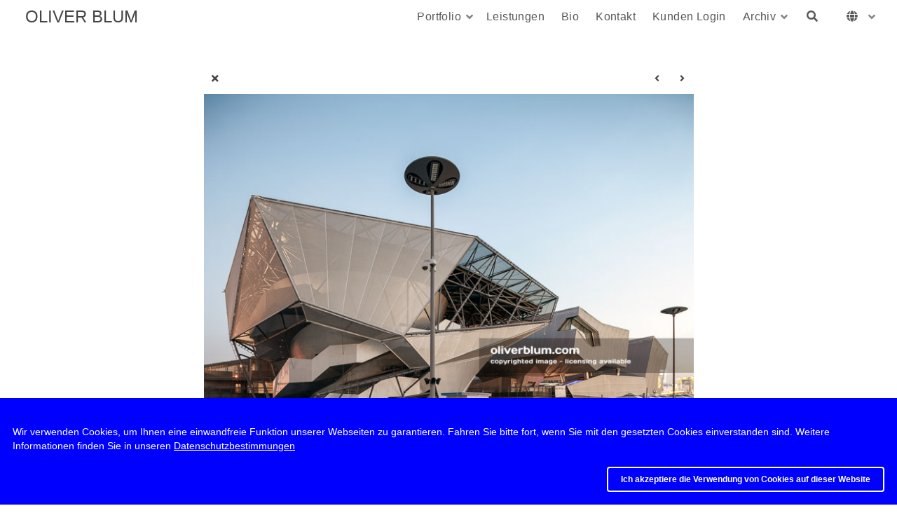

--- FILE ---
content_type: text/html; charset=UTF-8
request_url: https://oliverblum.com/de/archiv/architektur/shanghai-expo/oliver-blum_shanghai-expo-2-single.php
body_size: 3719
content:
<!doctype html>
<html dir="ltr" lang="de" style="direction: ltr;">

<head>
  
  
  <meta name="robots" content="noimageai" />
  <meta name="robots" content="noai" />

	<meta charset="utf-8" />
	<meta http-equiv="X-UA-Compatible" content="IE=edge">
	<meta name="apple-mobile-web-app-capable" content="yes" />
	<meta name="HandheldFriendly" content="True" />
	<meta name="MobileOptimized" content="320" />
	<meta name="template-version" content="1651773242" />
	<meta name="viewport" content="width=device-width, initial-scale=1, user-scalable=no, shrink-to-fit=no" />
	<meta name="google-site-verification" content="VB9SasBQuCA9Nmjdf82XiKXKn4cdy4-lZr1kHbFks20" />
    <title>Oliver Blum Photography + Film</title>


<meta property="og:url" content="https://oliverblum.com/de/archiv/architektur/shanghai-expo/oliver-blum_shanghai-expo-2-single.php" />
<meta property="og:type" content="website" />
<meta property="og:site_name" content="Oliver Blum Photography + Film" />
<meta property="og:title" content="German Pavilion" />
<meta property="og:description" content="oliver-blum_shanghai-expo-2.tif" />
<meta property="og:image" content="https://oliverblum.com/de/archiv/architektur/shanghai-expo/photos/oliver-blum_shanghai-expo-2.jpg" />
<meta property="og:image:width" content="723" />
<meta property="og:image:height" content="620" />
<meta property="fb:admins" content="230572900740466" /><meta property="fb:app_id" content="1858838807726617" />
<link rel="image_src" href="https://oliverblum.com/de/archiv/architektur/shanghai-expo/photos/oliver-blum_shanghai-expo-2.jpg" />
<meta name="description" content="oliver-blum_shanghai-expo-2.tif" />

	<link rel="canonical" href="https://oliverblum.com/de/archiv/architektur/shanghai-expo/oliver-blum_shanghai-expo-2-single.php" />

	<link rel="alternate" type="application/rss+xml" title="Oliver Blum Photography + Film - EXPO 2010 SHANGHAI CHINA" href="/de/archiv/architektur/shanghai-expo/feed/" />
	<link rel="shortcut icon" type="image/png" href="/de/backlight/designer/page/image/3?v=1651773242" />
	<link rel="apple-touch-icon-precomposed" href="/de/backlight/designer/page/image/2?v=1651773242" />

	<link rel="stylesheet" type="text/css" media="all" href="/de/backlight/publisher/gallery/stylesheet/style/3" />
	
	<link rel="stylesheet" href="/de/backlight/custom/css/home.css" />
	<link rel="stylesheet" href="/de/backlight/modules/module-admin/lib/css/all.min.css?bv=6.0.0" />

	
<link rel="alternate" href="https://oliverblum.com/" hreflang="x-default" />
<link rel="alternate" href="https://oliverblum.com/de/" hreflang="de-de" />
<link rel="alternate" href="https://oliverblum.com/es/" hreflang="es-es" />

	
</head>

<body class="pangolin single-image-page type-album template-id-11 template-identifier-default-page album-template-id-3 album-template-identifier-archive slug-shanghai-expo cart-unready crg-unready" data-layout="1col right">

	<div class="page__wrapper" id="page__wrapper">

	<ul class="background__layers" id="background__layers">
		<li class="background__image" id="background__image"></li>
		<li class="background__album" id="background__album"></li>
		<li class="background__pattern" id="background__pattern"></li>
		<li class="background__bokeh" id="background__bokeh"><svg></svg></li>
	</ul><!-- .background__layers -->

	<input type="checkbox" class="page__toggle" id="page__toggle__T1" />

	<div class="page__body" id="page__body">

	<header class="spinal__column">
			<div class="content">
		</div>
	</header>

	<main class="main" id="main">
		<div class="content content_width">
			<div class="page__column main__column spinal__column">
				<div class="content clearfix">


	<div class="masthead masthead-primary">
		<div class="content content_width">

	<a href="/de/">
	<h1>
		<span>OLIVER BLUM</span>
		<br /><span class="site__tagline">Photography + Film</span>	</h1>
	</a>

		</div>
	</div><!-- .masthead-primary -->


<div class="the__copy">
	<div class="content clearfix" style="max-width:723px;">

	
<ul class="single_icons"><!--
	--><li class="single_image_back"><a href="./"><span>Album</span></a></li><!--

		
	
	
	--><li class="single_image_prev"><a href="https://oliverblum.com/de/archiv/architektur/shanghai-expo/oliver-blum_shanghai-expo-1-single"><span>Zurück</span></a></li><!--
--><li class="single_image_next"><a href="https://oliverblum.com/de/archiv/architektur/shanghai-expo/oliver-blum_shanghai-expo-3-single"><span>Nächstes</span></a></li><!--
--></ul>

	<figure id="fig-oliver-blum_shanghai-expo-2" class="single_image" itemscope itemtype="http://schema.org/ImageObject" style="max-width:723px;">
		<a href="https://oliverblum.com/de/archiv/architektur/shanghai-expo/oliver-blum_shanghai-expo-3-single">		<img src="https://oliverblum.com/de/archiv/architektur/shanghai-expo/photos/oliver-blum_shanghai-expo-2.jpg" id="photo-oliver-blum_shanghai-expo-2" height="620" width="723" style="width: 723px;" alt="oliver-blum_shanghai-expo-2.jpg" /></a>		<figcaption>oliver-blum_shanghai-expo-2.tif</figcaption>
	</figure>

<dl class="panel-metadata"><dt>Title</dt><dd>German Pavilion</dd><dt>Caption</dt><dd>&quot;Balancity&quot; by Schmidhuber + Kaindl, Shanghai Expo, China</dd><dt>Filename</dt><dd>oliver-blum_shanghai-expo-2.tif</dd><dt>Original width x height</dt><dd>5612 x 4769 px</dd><dt>Copyright</dt><dd>Oliver Blum Photography</dd></dl>

	</div>
</div><!-- .the__copy -->




			</div>
		</div><!-- .main__column -->


		<div id="page__pallet__T1" class="page__column page__pallet" data-position="T1">
		<div class="content clearfix">

	<nav class="nav nav_v">
<ul class="primary-menu menu mouseable"><li class="menu-item menu-item-has-children"><a href="/de/portfolio/">Portfolio</a><ul class="sub-menu"><li class="menu-item"><a href="/de/portfolio/lichtdesign/">Lichtdesign</a></li>
<li class="menu-item"><a href="/de/portfolio/architektur/">Architektur</a></li></ul></li><li class="menu-item"><a href="/de/leistungen/">Leistungen</a></li><li class="menu-item"><a href="/de/bio/">Bio</a></li><li class="menu-item"><a href="/de/kontakt/">Kontakt</a></li><li class="menu-item"><a href="/de/backlight/clients">Kunden Login</a></li><li class="menu-item menu-item-has-children"><a href="/de/archiv/">Archiv</a><ul class="sub-menu"><li class="menu-item"><a href="/de/archiv/lichtdesign/">Lichtdesign</a></li>
<li class="menu-item"><a href="/de/archiv/architektur/">Architektur</a></li></ul></li><li class="menu-item"><a href="/de/backlight/search"><i class="fas fa-search"></i></a></li><li class="menu-item menu-item-has-children"><span><i class="fas fa-globe"></i></span><ul class="sub-menu"><li class="menu-item"><a href="/">English</a></li>
<li class="menu-item"><a href="/es/">Español</a></li></ul></li></ul></nav>

	
		</div>
	</div><!-- .page__column -->
	

	

		<label class="page__overlay spinal__column" data-overlay="T1" for="page__toggle__T1" onclick></label>
		<label class="page__overlay spinal__column" data-overlay="T2" for="page__toggle__T2" onclick></label>

		</div>
	</main>

	<footer class="spinal__column">
		<div class="content">

		<div class="grid_12" id= "footer">

			<div class= "col_12">
			<p><a href="https://www.facebook.com/oliverblumphotography/" target="_blank" title="Follow Oliver Blum on Facebook"><i class="fab fa-facebook fa-2x"></i></a> <a href="https://www.instagram.com/oliverblumphotography" target="_blank" title="Follow Oliver Blum on Instagram"><i class="fab fa-instagram fa-2x"></i></a> <a href="https://www.linkedin.com/in/oliverblumphoto/" target="_blank" title="Follow Oliver Blum on Linked in"><i class="fab fa-linkedin fa-2x"></i></a><br>
			&copy; 2026 <a href="https://oliverblum.com/de/" title="Oliver Blum Photography + Film"> Oliver Blum Photography + Film</a></br>
			<a href="/de/impressum" title="Impressum"><strong>Impressum</strong></a> | <a href="/de/datenschutz" title="Datenschutz"><strong>Datenschutz</strong></a></p>
			</div></div>
		
	
			<div class="page__pallet__wide page__pallet__bottom" id="page__pallet__bottom">
				<div class="content clearfix">
				<ul>

				<li class="copyright">&copy; 2016 - 2025, Oliver Blum</li>



				</ul>
				</div>
			</div><!-- .page__pallet__bottom -->
		</div>
	</footer>


	<div class="page__pallet__wide page__pallet__top spinal__column" id="page__pallet__top">
		<div class="content clearfix">
		<ul>

			<li class="masthead_pallet_top">
				<h1>
					<a href="/de/">OLIVER BLUM</a>
				</h1>
			</li>
			<li class="pallet_top_nav">
				<nav class="nav nav_h">
					<ul class="primary-menu menu mouseable"><li class="menu-item menu-item-has-children"><a href="/de/portfolio/">Portfolio</a><ul class="sub-menu"><li class="menu-item"><a href="/de/portfolio/lichtdesign/">Lichtdesign</a></li>
<li class="menu-item"><a href="/de/portfolio/architektur/">Architektur</a></li></ul></li><li class="menu-item"><a href="/de/leistungen/">Leistungen</a></li><li class="menu-item"><a href="/de/bio/">Bio</a></li><li class="menu-item"><a href="/de/kontakt/">Kontakt</a></li><li class="menu-item"><a href="/de/backlight/clients">Kunden Login</a></li><li class="menu-item menu-item-has-children"><a href="/de/archiv/">Archiv</a><ul class="sub-menu"><li class="menu-item"><a href="/de/archiv/lichtdesign/">Lichtdesign</a></li>
<li class="menu-item"><a href="/de/archiv/architektur/">Architektur</a></li></ul></li><li class="menu-item"><a href="/de/backlight/search"><i class="fas fa-search"></i></a></li><li class="menu-item menu-item-has-children"><span><i class="fas fa-globe"></i></span><ul class="sub-menu"><li class="menu-item"><a href="/">English</a></li>
<li class="menu-item"><a href="/es/">Español</a></li></ul></li></ul>				</nav>
			</li>
			<li id="widget-container">
				<ul>
					<li id="widget-buoy"></li>

					</ul>
				</li>
			</ul>
		</div>
	</div><!-- .page__pallet__top -->

	</div><!-- .page__body -->

	<div class="page__toggle__buttons spinal__column">

		<label for="page__toggle__T1">
			<ul><li class="fa_pseudo"><ul class="palletToggle"><li></li><li></li><li></li><li></li></ul></li></ul>
		</label>

	</div><!-- .page__toggle__buttons -->

	</div><!-- .page__wrapper -->

<script src="/de/backlight/publisher/gallery/javascript/scripts/3"></script>

<script>
	var cartOptions = {
		rewrite_enabled : true,
		cart_url       : '/de/backlight/cart/',
		pricing_scheme : '',
		local_js_path  : '/de/backlight/modules/pangolin-album/static/js/',
		log_messages   : false,
	};

	$(function() {
		jQuery.getScript('/de/backlight/modules/module-cart/lib/js/jquery.ttgcart-pangolin.js', function() {
			if ("TTGCart" in window) {
				$('body').ttgcart(cartOptions);
				cartOptions['cart_button_selector'] = '.add-package-to-cart';
				$('body').ttgpackage(cartOptions);
			}
		});
	});
</script>
<script>

const allowCookies = localStorage.getItem('cookies') === 'true'

const optOutUi = `
	<label for="gaOptOut">
		<input id="gaOptOut" type="checkbox" />
		<span class="fas"></span>
		<span>Google Analytics deaktivieren</span>
	</label>
`
const hasGoogleAnalytics = ""
if (!allowCookies) {
	const cookiesNotice = document.createElement('div')
	cookiesNotice.classList.add('cookies-acceptance-notice')
	cookiesNotice.id = 'cookiesAcceptanceNotice'

	cookiesNotice.innerHTML = `
		<div class="main">
			<p><p>Wir verwenden Cookies, um Ihnen eine einwandfreie Funktion unserer Webseiten zu garantieren. Fahren Sie bitte fort, wenn Sie mit den gesetzten Cookies einverstanden sind. Weitere Informationen finden Sie in unseren <a href="https://oliverblum.com/de/datenschutz" target="_blank">Datenschutzbestimmungen</a></p></p>
			<div class="cookies-acceptance-buttons">
				${hasGoogleAnalytics}

				<button id="privacyAgreement" type="button">
					Ich akzeptiere die Verwendung von Cookies auf dieser Website				</button>
			</div>
		</div>
	`

	document.body.appendChild(cookiesNotice)

	document.getElementById('privacyAgreement').addEventListener('click', function(e) {
		const optOutElement = document.getElementById('gaOptOut')
		if (optOutElement) {
			if (optOutElement.checked) {
				localStorage.setItem('ga4', 'false')
			} else {
				localStorage.setItem('ga4', 'true')
			}
		}

		localStorage.setItem('cookies', 'true')
		cookiesNotice.remove()
	})
}
</script>
	<a href="#top" class="btn-scroll-to-top" title="Top of page" ><i class="fas fa-arrow-alt-circle-up fa-3x"></i></a>
	<script>
		$(document).ready(function() {
			$(".btn-scroll-to-top").click(function() {
				$("html, body").animate({ scrollTop: 0 }, "slow");
				return false;
			});
			$(window).scroll(function() {
				if ($(this).scrollTop() > 200) {
					$(".btn-scroll-to-top").fadeIn();
				} else {
					$(".btn-scroll-to-top").fadeOut();
				}
			});
		});
		</script>
		
	<script>
	$("ul.menu a[href='" + window.location.pathname + "']")
		.parentsUntil('.menu', 'li')
		.addClass("current_page_item")
		;
	</script>
	

<script>
	if ($("p.skip-to-checkout").length) {	
	$("<p class=\'instructions\' style=\"font-size:larger;\"><strong>Instructions: </strong>If paying by check, click on the <strong>\"Pay by Check\"</strong> button. Otherwise, click on the <strong>PayPal</strong> button.</p>").insertAfter($("p#checkout-total"));
	}
</script>

</body>

</html>


--- FILE ---
content_type: text/css
request_url: https://oliverblum.com/de/backlight/custom/css/home.css
body_size: 2287
content:
/* Custom Font
  ===========================================================================*/
@font-face {
font-family: "DaysOne-Regular";
src: url("/backlight/custom/fonts/DaysOne-Regular.eot"); /* IE9 Compat Modes */
src: url("/backlight/custom/fonts/DaysOne-Regular.eot?#iefi") format("embedded-opentype"), /* IE6-IE8 */
url("/backlight/custom/fonts/DaysOne-Regular.woff") format("woff"), /* Modern Browsers */
url("/backlight/custom/fonts/DaysOne-Regular.ttf")  format("truetype"), /* Safari, Android, iOS */
url("/backlight/custom/fonts/DaysOne-Regular.svg#svgFontName") format("svg"); /* Legacy iOS */
}

/* Font Awesome 5 Free
  ===========================================================================*/
nav .menu-item a.hidden::before,
nav .menu-item span.hidden::before {
	content: "\f070";
	font-family: "Font Awesome 5 Free";
	margin-right: 0.25em;
}

nav .menu-item a.locked::before,
nav .menu-item span.locked::before {
	content: "\f023";
	font-family: "Font Awesome 5 Free";
	margin-right: 0.25em;
}

nav .menu-item a.before-publication::before,
nav .menu-item span.before-publication::before {
	content: "\f017";
	font-family: "Font Awesome 5 Free";
	margin-right: 0.25em;
}

nav.nav .menu-item.menu-item-has-children > a::after,
nav.nav .menu-item.menu-item-has-children > span::after {
	content: '\f105';
	display: block;
	font-family: "Font Awesome 5 Free";
	line-height: 36px;
	opacity: 0.75;
	position: absolute; top: 0; right: 0;
	text-align: center;
	width: 24px;
}

nav.nav_h .menu > .menu-item.menu-item-has-children > a::after,
nav.nav_h .menu > .menu-item.menu-item-has-children > span::after {
	content: '\f107';
	font-family: "Font Awesome 5 Free";
	font-weight: 600;
}

nav.nav .touchable .menu-item.menu-item-has-children.hover > a::after,
nav.nav .touchable .menu-item.menu-item-has-children.hover > span::after {
	content: '\f0c1';
	font-family: "Font Awesome 5 Free";
}

nav.nav_v li.menu-item.menu-item-has-children > a::after,
nav.nav_v li.menu-item.menu-item-has-children > span::after {
	content: '\f107';
	font-family: "Font Awesome 5 Free";
	font-weight: 600;
}

nav.nav_v .menu-item li a::after,
nav.nav_v .menu-item li span::after {
	content: "\f105";
	font-family: "Font Awesome 5 Free";
	left: 0;
}

.fb-search #search button[type=submit]::after {
	content: "\f002";
  font-family: "Font Awesome 5 Free";
}

#cart-widget::before {
	content: "\f07a";
  font-family: "Font Awesome 5 Free";
}

#fotomoto-widget::before {
	content: "\f291";
  font-family: "Font Awesome 5 Free";
}

#social_media::before {
	content: "\f234";
	font-family: "Font Awesome 5 Free";
	line-height: 36px;
}

form.search-form button::before {
	content: "\f002";
  font-family: "Font Awesome 5 Free";
}

ul.breadcrumbs li::after {
	content: '\f105';
  font-family: "Font Awesome 5 Free";
	margin: 0 6px;
	opacity: 0.5;
}

ul.breadcrumbs li:last-child::after {
	content: '\f107';
  font-family: "Font Awesome 5 Free";
  font-weight: 600;
}

.fa_pseudo::before, .fa_pseudo::after {
	font-family: "Font Awesome 5 Free";
}


/* Masthead Logo
  ===========================================================================*/
.page__pallet__top > .content li.masthead_pallet_top h1, .page__pallet__top > .content li.masthead_pallet_top h1 a {
    color: #454545;
    cursor: pointer;
    display: block;
    font-family: 'Days One', sans-serif;
    font-size: 24px;
    font-weight: 400;
    height: 100%;
    line-height: 36px;
    margin: 0;
    padding: 0 12px;
    text-decoration: none;
    text-transform: none;
    white-space: nowrap;
}



/* Highlight menu item for current page
  ===========================================================================*/
a.current_page_item, .current_page_item a {
	color: #000 !important;
	background-color: rgba(255, 255, 255, 0.8) !important;
	font-weight: bold !important;
	
}


/* Portfolio Album Title
  ===========================================================================*/
.slug-portfolio .album-title {
    color: #454545;
    font-family: 'Nunito', sans-serif;
    font-size: 3rem;
    font-weight: 700;
    line-height: 1.5em;
    text-align: center;
}

.slug-portfolio .main__column > .content {
    padding: 150px 24px 0px;
    position: static;
}



@media only screen and (max-width: 600px) {
.slug-portfolio .album-title {
    color: #454545;
    font-family: 'Nunito', sans-serif;
    font-size: 1.2rem;
    font-weight: 700;
    line-height: 1.5em;
    text-align: center;
}

.slug-portfolio .main__column > .content {
    padding: 0px 24px 0px !important;
    position: static;
}

.slug-portfolio .galleria-stage {
    top: 0px;
}

.slug-portfolio .masthead-primary {
    padding: 0px 0 24px;
}
}

/* Archives Slideshow Metadata
  ===========================================================================*/
.fancybox-pallet ul.fancybox-pallet--menu {
    border: 0 solid rgba(0, 0, 0, 0.25);
        border-top-width: 0px;
        border-right-width: 0px;
        border-bottom-width: 0px;
        border-left-width: 0px;
    border-width: 0 0 0 1px;
    font-size: 0;
    margin: 0;
    padding: 0;
    position: absolute;
    top: 0;
    right: 0;
    bottom: 0;
    left: auto;
}

.fancybox-pallet {
    color: #fff;
    visibility: hidden;
    background-color: rgb(44, 44, 44);
}

.slug-archiv .albums {
    clear: both;
    font-size: 0;
    margin: 150px auto;
    text-align: center;
}


/* Clients Slideshow Metadata
  ===========================================================================*/
.pangolin-album .fancybox-toolbar {
    background-color: rgb(44, 44, 44);
    text-align: right;
    width: 100%;
}

.pangolin-album .fancybox-caption {
    background: rgb(44, 44, 44);
    color: #ffffff;
    font-size: 0.75rem;
    line-height: 1rem;
    min-height: 44px;
    padding: 14px 0;
}

.page__pallet__top > .content li.stacked-widget {
    background-color: rgba(255, 255, 255, 0.45);
    color: #000;
}

.page__pallet__top > .content li.stacked-widget a {
    color: #000;
}

/* Works
  ===========================================================================*/
.slug-works .the__copy p {
    text-align: center;
	font-size:5vw;
}

@media only screen and (max-width: 600px) {
.slug-works .the__copy p {
    text-align: center;
	font-size:1.5rem;

}
}

/* Services
  ===========================================================================

  */
  

/* Contact
  ===========================================================================*/


/*Custom footer with Pangolin social media code
  ===========================================================================*/
footer {
background-color: transparent;
border-top: 0px solid black;
}

.slug-start footer {
	display: none;
}

#footer p {
text-align: center;
padding-bottom:12px;
line-height: 1.2rem;
font-size: 0.75rem;
}

#footer {
	padding: 0px 0;
}

.fa, .fab, .fad, .fal, .far, .fas {
    -moz-osx-font-smoothing: grayscale;
    -webkit-font-smoothing: antialiased;
    display: inline-block;
    font-style: normal;
    font-variant: normal;
    text-rendering: auto;
    line-height: 1;
    padding: 4px 8px;

}

.fa-facebook {
	background: #fff;
	color: #999;
	margin-right: 8px;
}

.fa-facebook:hover {
    background: #fff;
	color: #000;
	margin-right: 8px;
}

.fa-instagram {
	background: #fff;
	color: #999;
	margin-right: 8px;
}

.fa-instagram:hover {
    background: #fff;
	color: #000;
	margin-right: 8px;
}

.fa-linkedin {
	background: #fff;
	color: #999;
	margin-right: 8px;
}

.fa-linkedin:hover {
    background: #fff;
	color: #000;
	margin-right: 8px;
}

@media screen and ( max-width: 1023px ) {
#footer {
padding: 36px 0 60px 0;

}
#footer p {
text-align: center;
}
.social-media-profiles ul {
float: none;
}


}


/*Biografie Responsive Table
================================================*/
.slug-bio h1, .h1, h2, .h2, h3, .h3 {
    margin: 48px 0 24px;
    margin: 0rem 0 0rem;
}

.slug-bio table {
    border-collapse: collapse;
    border-spacing: 0;
    box-sizing: border-box;
    empty-cells: show;
    font-size: 1rem;
    line-height: 1.6;
    margin: 2rem 0;
    margin-top: 0rem;
    margin-bottom: 2rem;
    text-align: left;
    vertical-align: top;
    width: 1024px;
	word-wrap:break-word;
}

.slug-bio table, thead, tfoot {
    border: 0px solid #000;
    padding: 0;
}

.slug-bio td, th, tr {
    margin: 0;
    padding: 0.3em 1em;
	vertical-align: top;
}

@media screen and (max-width: 900px) and (min-width: 600px) {

.slug-bio table {
    border-collapse: collapse;
    border-spacing: 0;
    box-sizing: border-box;
    empty-cells: show;
    font-size: 0.875rem;
    line-height: 1.5;
    margin: 2rem 0;
    margin-top: 0rem;
    margin-bottom: 2rem;
    text-align: left;
    vertical-align: top;
    width: 640px;
	word-wrap:break-word;	
}

.slug-bio table, thead, tfoot {
    border: 0px solid #000;
    padding: 0;
}

.slug-bio td, th, tr {
    margin: 0;
    padding: 0.5em 0em;
	vertical-align: top;
}

.slug-bio .RespTable th {
	background: #fff;
	display: block;
}

.slug-bio .RespTable, .RespTable thead, .RespTable tbody, .RespTable tr, .RespTable th, .RespTable td {
	display: block;
}

.slug-bio .RespTable {
	text-align: left;
}

.slug-bio .RespTable thead {
	position: absolute;
	top: -1111px;
	left: -1111px;
}

.slug-bio .RespTable td:before {
	float: left;
	padding: 0 10px 0 0;
	font-weight: bold;
}

.slug-bio .RespTable td:nth-child(1) {
	font-weight: bold;
}

.slug-bio .RespTable td:last-child {
	border-bottom: 0px #1d4d33 solid;
}

.slug-bio .oddRow {
	background: #fff;
}

.slug-bio .oddCol {
	background: #fff;
}
}

@media screen and (max-width: 599px) and (min-width: 299px) {
	
.slug-bio table {
    border-collapse: collapse;
    border-spacing: 0;
    box-sizing: border-box;
    empty-cells: show;
    font-size: 1rem;
    line-height: 1.2;
    margin: 2rem 0;
    margin-top: 0rem;
    margin-bottom: 2rem;
    text-align: left;
    vertical-align: top;
    width: 320px;
	word-wrap:break-word;	
}

.slug-bio table, thead, tfoot {
    border: 0px solid #000;
    padding: 0;
}

.slug-bio td, th, tr {
    margin: 0;
    padding: 0.5em 0em;
	vertical-align: top;
}

.slug-bio .RespTable th {
	background: #fff;
	display: block;
}

.slug-bio .RespTable, .RespTable thead, .RespTable tbody, .RespTable tr, .RespTable th, .RespTable td {
	display: block;
}

.slug-bio .RespTable {
	text-align: left;
}

.slug-bio .RespTable thead {
	position: absolute;
	top: -1111px;
	left: -1111px;
}

.slug-bio .RespTable td:before {
	float: left;
	padding: 0 10px 0 0;
	font-weight: bold;
}

.slug-bio .RespTable td:nth-child(1) {
	font-weight: bold;
}

.slug-bio .RespTable td:last-child {
	border-bottom: 0px #1d4d33 solid;
}

.slug-bio .oddRow {
	background: #fff;
}

.slug-bio .oddCol {
	background: #fff;
}
}



/* Scroll to top button styling
==================================================*/
.btn-scroll-to-top {
    background-color: transparent;
    display: none;
    position: fixed;
    bottom: 10px;
    right: 10px;
    text-align: center;
    line-height: 29px;
    vertical-align: middle;
    text-decoration: none;
    color: #999;
}

.btn-scroll-to-top:hover {
    text-decoration: none;
    color:#000000;
}

a.btn-scroll-to-top {
	z-index: 3;
}

@media screen and ( max-width: 1023px ) {
	.btn-scroll-to-top {
    background-color: transparent;
    display: none;
    position: fixed;
    bottom: 10px;
    right: 10px;

    text-align: center;
    line-height: 29px;
    vertical-align: middle;
    text-decoration: none;
    color: grey;
}

.btn-scroll-to-top:hover {
    text-decoration: none;
    color:#fff;
}
}

/*Add to Cart pop up dialog box styling
==============================================================*/



--- FILE ---
content_type: application/javascript; charset=utf-8
request_url: https://oliverblum.com/de/backlight/cart/?jsoncallback=jQuery32102315851906130557_1768748745442&c=ajax&a=checkCart&referer=https%3A__oliverblum.com%2Fde%2Farchiv%2Farchitektur%2Fshanghai-expo%2Foliver-blum_shanghai-expo-2-single.php&_=1768748745443
body_size: -309
content:
jQuery32102315851906130557_1768748745442({"result":"empty"})

--- FILE ---
content_type: application/javascript; charset=utf-8
request_url: https://oliverblum.com/de/backlight/cart/?jsoncallback=jQuery32102315851906130557_1768748745440&c=ajax&a=checkCart&referer=https%3A__oliverblum.com%2Fde%2Farchiv%2Farchitektur%2Fshanghai-expo%2Foliver-blum_shanghai-expo-2-single.php&_=1768748745441
body_size: -262
content:
jQuery32102315851906130557_1768748745440({"result":"empty"})